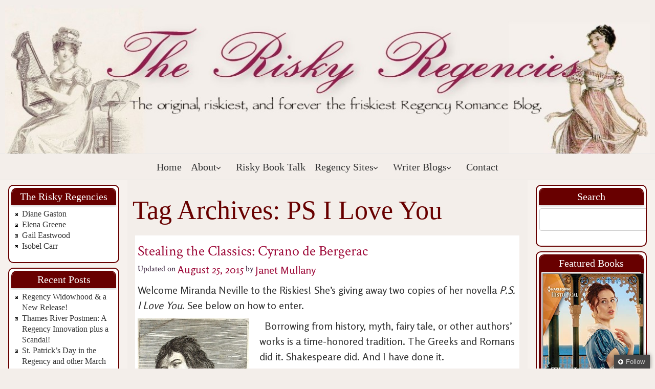

--- FILE ---
content_type: text/html; charset=UTF-8
request_url: https://riskyregencies.com/tag/ps-i-love-you/
body_size: 17062
content:
<!DOCTYPE html>
<!--[if IE 7]>
<html id="ie7" lang="en-US">
<![endif]-->
<!--[if IE 8]>
<html id="ie8" lang="en-US">
<![endif]-->
<!--[if !(IE 6) | !(IE 7) | !(IE 8)  ]><!-->
<html lang="en-US">
<!--<![endif]-->
<head>
<meta charset="UTF-8"/>
<meta name="viewport" content="width=device-width, initial-scale=1">
<!--[if IE 7]>
<style type="text/css" media="screen">
#rrvmenu_items  li.rrvmenu_items_parent {display:inline;}
</style>
<![endif]-->
<style>
.rrcomment_text{width :calc(100% - 10px);}
@media only screen and (max-width:991px){
.archive #rrpage #rrcontent .products li.product:nth-child(4n+1){ float:left;width:calc(100%/4); clear:both !important;}
#rrpage #rrcontent .products li.product:first-child,#rrpage #rrcontent .products li.product{float:left;width:calc(100%/4);clear:none;}}
@media only screen and (max-width:767px){
.archive #rrpage #rrcontent .products li.product:nth-child(1n+1){ float:left;width:calc(100%/1); clear:both !important;}
#rrpage #rrcontent .products li.product:first-child,#rrpage #rrcontent .products li.product{float:left;width:calc(100%/1);clear:none;}}
</style>
<meta name='robots' content='index, follow, max-image-preview:large, max-snippet:-1, max-video-preview:-1' />

	<!-- This site is optimized with the Yoast SEO plugin v20.4 - https://yoast.com/wordpress/plugins/seo/ -->
	<title>PS I Love You Archives - Risky Regencies</title>
	<link rel="canonical" href="https://riskyregencies.com/tag/ps-i-love-you/" />
	<meta property="og:locale" content="en_US" />
	<meta property="og:type" content="article" />
	<meta property="og:title" content="PS I Love You Archives - Risky Regencies" />
	<meta property="og:url" content="https://riskyregencies.com/tag/ps-i-love-you/" />
	<meta property="og:site_name" content="Risky Regencies" />
	<meta name="twitter:card" content="summary_large_image" />
	<script type="application/ld+json" class="yoast-schema-graph">{"@context":"https://schema.org","@graph":[{"@type":"CollectionPage","@id":"https://riskyregencies.com/tag/ps-i-love-you/","url":"https://riskyregencies.com/tag/ps-i-love-you/","name":"PS I Love You Archives - Risky Regencies","isPartOf":{"@id":"https://riskyregencies.com/#website"},"breadcrumb":{"@id":"https://riskyregencies.com/tag/ps-i-love-you/#breadcrumb"},"inLanguage":"en-US"},{"@type":"BreadcrumbList","@id":"https://riskyregencies.com/tag/ps-i-love-you/#breadcrumb","itemListElement":[{"@type":"ListItem","position":1,"name":"Home","item":"https://riskyregencies.com/"},{"@type":"ListItem","position":2,"name":"PS I Love You"}]},{"@type":"WebSite","@id":"https://riskyregencies.com/#website","url":"https://riskyregencies.com/","name":"Risky Regencies","description":"The original, riskiest and forever the friskiest Regency Romance blog","publisher":{"@id":"https://riskyregencies.com/#organization"},"potentialAction":[{"@type":"SearchAction","target":{"@type":"EntryPoint","urlTemplate":"https://riskyregencies.com/?s={search_term_string}"},"query-input":"required name=search_term_string"}],"inLanguage":"en-US"},{"@type":"Organization","@id":"https://riskyregencies.com/#organization","name":"Risky Regencies","url":"https://riskyregencies.com/","logo":{"@type":"ImageObject","inLanguage":"en-US","@id":"https://riskyregencies.com/#/schema/logo/image/","url":"https://riskyregencies.com/wp-content/uploads/2023/01/Risky-Regencies-2000-×-400-2000-×-400-px.png","contentUrl":"https://riskyregencies.com/wp-content/uploads/2023/01/Risky-Regencies-2000-×-400-2000-×-400-px.png","width":2000,"height":400,"caption":"Risky Regencies"},"image":{"@id":"https://riskyregencies.com/#/schema/logo/image/"}}]}</script>
	<!-- / Yoast SEO plugin. -->


<link rel="alternate" type="application/rss+xml" title="Risky Regencies &raquo; Feed" href="https://riskyregencies.com/feed/" />
<link rel="alternate" type="application/rss+xml" title="Risky Regencies &raquo; Comments Feed" href="https://riskyregencies.com/comments/feed/" />
<link rel="alternate" type="application/rss+xml" title="Risky Regencies &raquo; PS I Love You Tag Feed" href="https://riskyregencies.com/tag/ps-i-love-you/feed/" />
<style id='wp-img-auto-sizes-contain-inline-css' type='text/css'>
img:is([sizes=auto i],[sizes^="auto," i]){contain-intrinsic-size:3000px 1500px}
/*# sourceURL=wp-img-auto-sizes-contain-inline-css */
</style>
<link rel='stylesheet' id='flick-css' href='https://riskyregencies.com/wp-content/plugins/mailchimp/css/flick/flick.css?ver=6.9' type='text/css' media='all' />
<link rel='stylesheet' id='mailchimpSF_main_css-css' href='https://riskyregencies.com/?mcsf_action=main_css&#038;ver=6.9' type='text/css' media='all' />
<link rel='stylesheet' id='pt-cv-public-style-css' href='https://riskyregencies.com/wp-content/plugins/content-views-query-and-display-post-page/public/assets/css/cv.css?ver=2.5.0.1' type='text/css' media='all' />
<style id='wp-emoji-styles-inline-css' type='text/css'>

	img.wp-smiley, img.emoji {
		display: inline !important;
		border: none !important;
		box-shadow: none !important;
		height: 1em !important;
		width: 1em !important;
		margin: 0 0.07em !important;
		vertical-align: -0.1em !important;
		background: none !important;
		padding: 0 !important;
	}
/*# sourceURL=wp-emoji-styles-inline-css */
</style>
<link rel='stylesheet' id='cntctfrm_form_style-css' href='https://riskyregencies.com/wp-content/plugins/contact-form-plugin/css/form_style.css?ver=4.2.8' type='text/css' media='all' />
<link rel='stylesheet' id='wp-polls-css' href='https://riskyregencies.com/wp-content/plugins/wp-polls/polls-css.css?ver=2.77.0' type='text/css' media='all' />
<style id='wp-polls-inline-css' type='text/css'>
.wp-polls .pollbar {
	margin: 1px;
	font-size: 6px;
	line-height: 8px;
	height: 8px;
	background-image: url('https://riskyregencies.com/wp-content/plugins/wp-polls/images/default/pollbg.gif');
	border: 1px solid #c8c8c8;
}

/*# sourceURL=wp-polls-inline-css */
</style>
<link rel='stylesheet' id='ivory-search-styles-css' href='https://riskyregencies.com/wp-content/plugins/add-search-to-menu/public/css/ivory-search.min.css?ver=5.5.1' type='text/css' media='all' />
<link rel='stylesheet' id='bootstrap-css' href='https://riskyregencies.com/wp-content/themes/RiskyRegencies2.0/css/bootstrap.css?ver=6.9' type='text/css' media='all' />
<link rel='stylesheet' id='style-css' href='https://riskyregencies.com/wp-content/themes/RiskyRegencies2.0/style.css?ver=6.9' type='text/css' media='all' />
<link rel='stylesheet' id='ffm-front-css' href='https://riskyregencies.com/wp-content/plugins/feedburner-follow-me/css/ffm-style.css?ver=1.0.0' type='text/css' media='all' />
<script type="text/javascript" src="https://riskyregencies.com/wp-includes/js/jquery/jquery.min.js?ver=3.7.1" id="jquery-core-js"></script>
<script type="text/javascript" src="https://riskyregencies.com/wp-includes/js/jquery/jquery-migrate.min.js?ver=3.4.1" id="jquery-migrate-js"></script>
<script type="text/javascript" src="https://riskyregencies.com/wp-content/plugins/feedburner-follow-me/js/ffm-componet.js?ver=1.0.0" id="ffm-front-js"></script>
<script type="text/javascript" src="https://riskyregencies.com/wp-content/plugins/mailchimp/js/scrollTo.js?ver=1.5.8" id="jquery_scrollto-js"></script>
<script type="text/javascript" src="https://riskyregencies.com/wp-includes/js/jquery/jquery.form.min.js?ver=4.3.0" id="jquery-form-js"></script>
<script type="text/javascript" id="mailchimpSF_main_js-js-extra">
/* <![CDATA[ */
var mailchimpSF = {"ajax_url":"https://riskyregencies.com/"};
//# sourceURL=mailchimpSF_main_js-js-extra
/* ]]> */
</script>
<script type="text/javascript" src="https://riskyregencies.com/wp-content/plugins/mailchimp/js/mailchimp.js?ver=1.5.8" id="mailchimpSF_main_js-js"></script>
<script type="text/javascript" src="https://riskyregencies.com/wp-includes/js/jquery/ui/core.min.js?ver=1.13.3" id="jquery-ui-core-js"></script>
<script type="text/javascript" src="https://riskyregencies.com/wp-content/plugins/mailchimp/js/datepicker.js?ver=6.9" id="datepicker-js"></script>
<script type="text/javascript" src="https://riskyregencies.com/wp-content/plugins/sticky-menu-or-anything-on-scroll/assets/js/jq-sticky-anything.min.js?ver=2.1.1" id="stickyAnythingLib-js"></script>
<link rel="https://api.w.org/" href="https://riskyregencies.com/wp-json/" /><link rel="alternate" title="JSON" type="application/json" href="https://riskyregencies.com/wp-json/wp/v2/tags/2663" /><link rel="EditURI" type="application/rsd+xml" title="RSD" href="https://riskyregencies.com/xmlrpc.php?rsd" />
		<meta property="og:title" content="Risky Regencies"/>
		<meta property="og:type" content="blog"/>
		<meta property="og:url" content="https://riskyregencies.com"/>
		<meta property="og:image" content="https://riskyregencies.com/wp-content/plugins/facebook-likes-you/images/facebook.png"/>
		<meta property="og:site_name" content="Risky Regencies"/>
		<script type="text/javascript">
        jQuery(function($) {
            $('.date-pick').each(function() {
                var format = $(this).data('format') || 'mm/dd/yyyy';
                format = format.replace(/yyyy/i, 'yy');
                $(this).datepicker({
                    autoFocusNextInput: true,
                    constrainInput: false,
                    changeMonth: true,
                    changeYear: true,
                    beforeShow: function(input, inst) { $('#ui-datepicker-div').addClass('show'); },
                    dateFormat: format.toLowerCase(),
                });
            });
            d = new Date();
            $('.birthdate-pick').each(function() {
                var format = $(this).data('format') || 'mm/dd';
                format = format.replace(/yyyy/i, 'yy');
                $(this).datepicker({
                    autoFocusNextInput: true,
                    constrainInput: false,
                    changeMonth: true,
                    changeYear: false,
                    minDate: new Date(d.getFullYear(), 1-1, 1),
                    maxDate: new Date(d.getFullYear(), 12-1, 31),
                    beforeShow: function(input, inst) { $('#ui-datepicker-div').removeClass('show'); },
                    dateFormat: format.toLowerCase(),
                });

            });

        });
    </script>
    <script type="text/javascript">
        //<![CDATA[
        function olint_prepare_all_external_links() {

            if( !document.links ) {
                document.links = document.getElementsByTagName('a');
            }
            var all_links                = document.links;
            var open_in_new_tab          = false;
            var open_external_in_new_tab = 'yes';
            var open_internal_in_new_tab = '';

            // loop through all the links of current page.
            for( var current = 0; current < all_links.length; current++ ) {
                var current_link = all_links[current];
                open_in_new_tab  = false;

                //only work if current link does not have any onClick attribute.
                if( all_links[current].hasAttribute('onClick') == false ) {
                    if('yes' == open_internal_in_new_tab){
                        // open link in new tab if the web address starts with http or https, and refers to current domain.
                        if( (current_link.href.search(/^http/) != -1) && ((current_link.href.search('riskyregencies.com')) || (current_link.href.search(/^#/))) ){
                            open_in_new_tab = true;
                        }
                    }
                    if('yes' == open_external_in_new_tab){
                        // open link in new tab if the web address starts with http or https, but does not refer to current domain.
                        if( (current_link.href.search(/^http/) != -1) && (current_link.href.search('riskyregencies.com') == -1)  && (current_link.href.search(/^#/) == -1) ){
                            open_in_new_tab = true;
                        }
                    }

                    //if open_in_new_tab is true, update onClick attribute of current link.
                    if( open_in_new_tab == true ){
                        all_links[current].setAttribute( 'onClick', 'javascript:window.open(\''+current_link.href+'\'); return false;' );
                    }
                    all_links[current].removeAttribute('target');
                }
            }
        }

        function olint_load_external_links_in_new_tab( function_name ){
            var olint_on_load = window.onload;

            if (typeof window.onload != 'function'){
                window.onload = function_name;
            } else {
                window.onload = function(){
                    olint_on_load();
                    function_name();
                }
            }
        }

        olint_load_external_links_in_new_tab( olint_prepare_all_external_links );

    //]]>
    </script>
    <style type="text/css">@media only screen and (max-width: 767px) .blog-wp .headerforeground01 { background-size: 100% 100%; background-repeat: no-repeat; width: 80%; height: inherit; position: fixed; } .blog-wp .headerforeground01 { background-size: 100% 100%; background-repeat: no-repeat; width: 100%; } .rrblock_content, .rrblock_content p { font-size: 16px !important; } .rrblock a:not(.btn), .rrblock a:not(.btn) { font-size: 16px; } .updated-date { display: none; } .blog-wp .rrpost { margin: 10px 5px 20px 5px; padding: 10px 5px 10px 5px; } #rrcontent .rrcomment_text p { word-wrap: anywhere; overflow-wrap: anywhere; } .updated-date { display: none; }</style><link rel="icon" href="https://riskyregencies.com/wp-content/uploads/2022/09/cropped-Victorian-lady-tennis_history-32x32.jpg" sizes="32x32" />
<link rel="icon" href="https://riskyregencies.com/wp-content/uploads/2022/09/cropped-Victorian-lady-tennis_history-192x192.jpg" sizes="192x192" />
<link rel="apple-touch-icon" href="https://riskyregencies.com/wp-content/uploads/2022/09/cropped-Victorian-lady-tennis_history-180x180.jpg" />
<meta name="msapplication-TileImage" content="https://riskyregencies.com/wp-content/uploads/2022/09/cropped-Victorian-lady-tennis_history-270x270.jpg" />
		<style type="text/css" id="wp-custom-css">
			  @media only screen and (max-width: 767px)
.blog-wp .headerforeground01 {
  background-size: 100% 100%;
  background-repeat: no-repeat;
	  width: 80%;
  height: inherit;
  position: fixed;
}

.blog-wp .headerforeground01 {
  background-size: 100% 100%;
  background-repeat: no-repeat;
	width: 100%;
}
.rrblock_content, .rrblock_content p {
  font-size: 16px !important;
}
.rrblock a:not(.btn), .rrblock a:not(.btn) {
  font-size: 16px; 
}	
.updated-date { display: none; } 
.blog-wp .rrpost {
  margin: 10px 5px 20px 5px;
  padding: 10px 5px 10px 5px;
} 
#rrcontent .rrcomment_text p {
  word-wrap: anywhere;
    overflow-wrap: anywhere;
} 
.updated-date { display: none; }		</style>
		<style id='global-styles-inline-css' type='text/css'>
:root{--wp--preset--aspect-ratio--square: 1;--wp--preset--aspect-ratio--4-3: 4/3;--wp--preset--aspect-ratio--3-4: 3/4;--wp--preset--aspect-ratio--3-2: 3/2;--wp--preset--aspect-ratio--2-3: 2/3;--wp--preset--aspect-ratio--16-9: 16/9;--wp--preset--aspect-ratio--9-16: 9/16;--wp--preset--color--black: #000000;--wp--preset--color--cyan-bluish-gray: #abb8c3;--wp--preset--color--white: #ffffff;--wp--preset--color--pale-pink: #f78da7;--wp--preset--color--vivid-red: #cf2e2e;--wp--preset--color--luminous-vivid-orange: #ff6900;--wp--preset--color--luminous-vivid-amber: #fcb900;--wp--preset--color--light-green-cyan: #7bdcb5;--wp--preset--color--vivid-green-cyan: #00d084;--wp--preset--color--pale-cyan-blue: #8ed1fc;--wp--preset--color--vivid-cyan-blue: #0693e3;--wp--preset--color--vivid-purple: #9b51e0;--wp--preset--gradient--vivid-cyan-blue-to-vivid-purple: linear-gradient(135deg,rgb(6,147,227) 0%,rgb(155,81,224) 100%);--wp--preset--gradient--light-green-cyan-to-vivid-green-cyan: linear-gradient(135deg,rgb(122,220,180) 0%,rgb(0,208,130) 100%);--wp--preset--gradient--luminous-vivid-amber-to-luminous-vivid-orange: linear-gradient(135deg,rgb(252,185,0) 0%,rgb(255,105,0) 100%);--wp--preset--gradient--luminous-vivid-orange-to-vivid-red: linear-gradient(135deg,rgb(255,105,0) 0%,rgb(207,46,46) 100%);--wp--preset--gradient--very-light-gray-to-cyan-bluish-gray: linear-gradient(135deg,rgb(238,238,238) 0%,rgb(169,184,195) 100%);--wp--preset--gradient--cool-to-warm-spectrum: linear-gradient(135deg,rgb(74,234,220) 0%,rgb(151,120,209) 20%,rgb(207,42,186) 40%,rgb(238,44,130) 60%,rgb(251,105,98) 80%,rgb(254,248,76) 100%);--wp--preset--gradient--blush-light-purple: linear-gradient(135deg,rgb(255,206,236) 0%,rgb(152,150,240) 100%);--wp--preset--gradient--blush-bordeaux: linear-gradient(135deg,rgb(254,205,165) 0%,rgb(254,45,45) 50%,rgb(107,0,62) 100%);--wp--preset--gradient--luminous-dusk: linear-gradient(135deg,rgb(255,203,112) 0%,rgb(199,81,192) 50%,rgb(65,88,208) 100%);--wp--preset--gradient--pale-ocean: linear-gradient(135deg,rgb(255,245,203) 0%,rgb(182,227,212) 50%,rgb(51,167,181) 100%);--wp--preset--gradient--electric-grass: linear-gradient(135deg,rgb(202,248,128) 0%,rgb(113,206,126) 100%);--wp--preset--gradient--midnight: linear-gradient(135deg,rgb(2,3,129) 0%,rgb(40,116,252) 100%);--wp--preset--font-size--small: 13px;--wp--preset--font-size--medium: 20px;--wp--preset--font-size--large: 36px;--wp--preset--font-size--x-large: 42px;--wp--preset--spacing--20: 0.44rem;--wp--preset--spacing--30: 0.67rem;--wp--preset--spacing--40: 1rem;--wp--preset--spacing--50: 1.5rem;--wp--preset--spacing--60: 2.25rem;--wp--preset--spacing--70: 3.38rem;--wp--preset--spacing--80: 5.06rem;--wp--preset--shadow--natural: 6px 6px 9px rgba(0, 0, 0, 0.2);--wp--preset--shadow--deep: 12px 12px 50px rgba(0, 0, 0, 0.4);--wp--preset--shadow--sharp: 6px 6px 0px rgba(0, 0, 0, 0.2);--wp--preset--shadow--outlined: 6px 6px 0px -3px rgb(255, 255, 255), 6px 6px rgb(0, 0, 0);--wp--preset--shadow--crisp: 6px 6px 0px rgb(0, 0, 0);}:where(.is-layout-flex){gap: 0.5em;}:where(.is-layout-grid){gap: 0.5em;}body .is-layout-flex{display: flex;}.is-layout-flex{flex-wrap: wrap;align-items: center;}.is-layout-flex > :is(*, div){margin: 0;}body .is-layout-grid{display: grid;}.is-layout-grid > :is(*, div){margin: 0;}:where(.wp-block-columns.is-layout-flex){gap: 2em;}:where(.wp-block-columns.is-layout-grid){gap: 2em;}:where(.wp-block-post-template.is-layout-flex){gap: 1.25em;}:where(.wp-block-post-template.is-layout-grid){gap: 1.25em;}.has-black-color{color: var(--wp--preset--color--black) !important;}.has-cyan-bluish-gray-color{color: var(--wp--preset--color--cyan-bluish-gray) !important;}.has-white-color{color: var(--wp--preset--color--white) !important;}.has-pale-pink-color{color: var(--wp--preset--color--pale-pink) !important;}.has-vivid-red-color{color: var(--wp--preset--color--vivid-red) !important;}.has-luminous-vivid-orange-color{color: var(--wp--preset--color--luminous-vivid-orange) !important;}.has-luminous-vivid-amber-color{color: var(--wp--preset--color--luminous-vivid-amber) !important;}.has-light-green-cyan-color{color: var(--wp--preset--color--light-green-cyan) !important;}.has-vivid-green-cyan-color{color: var(--wp--preset--color--vivid-green-cyan) !important;}.has-pale-cyan-blue-color{color: var(--wp--preset--color--pale-cyan-blue) !important;}.has-vivid-cyan-blue-color{color: var(--wp--preset--color--vivid-cyan-blue) !important;}.has-vivid-purple-color{color: var(--wp--preset--color--vivid-purple) !important;}.has-black-background-color{background-color: var(--wp--preset--color--black) !important;}.has-cyan-bluish-gray-background-color{background-color: var(--wp--preset--color--cyan-bluish-gray) !important;}.has-white-background-color{background-color: var(--wp--preset--color--white) !important;}.has-pale-pink-background-color{background-color: var(--wp--preset--color--pale-pink) !important;}.has-vivid-red-background-color{background-color: var(--wp--preset--color--vivid-red) !important;}.has-luminous-vivid-orange-background-color{background-color: var(--wp--preset--color--luminous-vivid-orange) !important;}.has-luminous-vivid-amber-background-color{background-color: var(--wp--preset--color--luminous-vivid-amber) !important;}.has-light-green-cyan-background-color{background-color: var(--wp--preset--color--light-green-cyan) !important;}.has-vivid-green-cyan-background-color{background-color: var(--wp--preset--color--vivid-green-cyan) !important;}.has-pale-cyan-blue-background-color{background-color: var(--wp--preset--color--pale-cyan-blue) !important;}.has-vivid-cyan-blue-background-color{background-color: var(--wp--preset--color--vivid-cyan-blue) !important;}.has-vivid-purple-background-color{background-color: var(--wp--preset--color--vivid-purple) !important;}.has-black-border-color{border-color: var(--wp--preset--color--black) !important;}.has-cyan-bluish-gray-border-color{border-color: var(--wp--preset--color--cyan-bluish-gray) !important;}.has-white-border-color{border-color: var(--wp--preset--color--white) !important;}.has-pale-pink-border-color{border-color: var(--wp--preset--color--pale-pink) !important;}.has-vivid-red-border-color{border-color: var(--wp--preset--color--vivid-red) !important;}.has-luminous-vivid-orange-border-color{border-color: var(--wp--preset--color--luminous-vivid-orange) !important;}.has-luminous-vivid-amber-border-color{border-color: var(--wp--preset--color--luminous-vivid-amber) !important;}.has-light-green-cyan-border-color{border-color: var(--wp--preset--color--light-green-cyan) !important;}.has-vivid-green-cyan-border-color{border-color: var(--wp--preset--color--vivid-green-cyan) !important;}.has-pale-cyan-blue-border-color{border-color: var(--wp--preset--color--pale-cyan-blue) !important;}.has-vivid-cyan-blue-border-color{border-color: var(--wp--preset--color--vivid-cyan-blue) !important;}.has-vivid-purple-border-color{border-color: var(--wp--preset--color--vivid-purple) !important;}.has-vivid-cyan-blue-to-vivid-purple-gradient-background{background: var(--wp--preset--gradient--vivid-cyan-blue-to-vivid-purple) !important;}.has-light-green-cyan-to-vivid-green-cyan-gradient-background{background: var(--wp--preset--gradient--light-green-cyan-to-vivid-green-cyan) !important;}.has-luminous-vivid-amber-to-luminous-vivid-orange-gradient-background{background: var(--wp--preset--gradient--luminous-vivid-amber-to-luminous-vivid-orange) !important;}.has-luminous-vivid-orange-to-vivid-red-gradient-background{background: var(--wp--preset--gradient--luminous-vivid-orange-to-vivid-red) !important;}.has-very-light-gray-to-cyan-bluish-gray-gradient-background{background: var(--wp--preset--gradient--very-light-gray-to-cyan-bluish-gray) !important;}.has-cool-to-warm-spectrum-gradient-background{background: var(--wp--preset--gradient--cool-to-warm-spectrum) !important;}.has-blush-light-purple-gradient-background{background: var(--wp--preset--gradient--blush-light-purple) !important;}.has-blush-bordeaux-gradient-background{background: var(--wp--preset--gradient--blush-bordeaux) !important;}.has-luminous-dusk-gradient-background{background: var(--wp--preset--gradient--luminous-dusk) !important;}.has-pale-ocean-gradient-background{background: var(--wp--preset--gradient--pale-ocean) !important;}.has-electric-grass-gradient-background{background: var(--wp--preset--gradient--electric-grass) !important;}.has-midnight-gradient-background{background: var(--wp--preset--gradient--midnight) !important;}.has-small-font-size{font-size: var(--wp--preset--font-size--small) !important;}.has-medium-font-size{font-size: var(--wp--preset--font-size--medium) !important;}.has-large-font-size{font-size: var(--wp--preset--font-size--large) !important;}.has-x-large-font-size{font-size: var(--wp--preset--font-size--x-large) !important;}
/*# sourceURL=global-styles-inline-css */
</style>
</head>
<body data-rsssl=1 class="archive tag tag-ps-i-love-you tag-2663 wp-custom-logo wp-theme-RiskyRegencies20 blog-wp RiskyRegencies2.0"> 
 
<div class="totopshow">
<a href="#" class="back-to-top">
<img alt="Back to Top" src="https://riskyregencies.com/wp-content/themes/RiskyRegencies2.0/images/gototop0.png">
</a>
</div>
<div class="margin_collapsetop"></div>
<div  class="margin_collapsetop"></div>
<div id="rrpage" class="container">
<div class="rrbanner_header">
</div>
<div class="remove_collapsing_margins"></div>
<header id="rrheader" >
<div class="margin_collapsetop"></div>
<div id="rrheader_inner" >
<div class="rrheader_element_alignment container">
<div class="rrimages_container">
</div>
</div>
<div class="rrimages_container">
<a href="" class="headerforeground01 " target="_self">
</a>
</div>
</div>
</header>
<div class="rrbanner_header">
</div><div class="rrbanner_menu">
</div>
<div class="remove_collapsing_margins"></div>
<div class="navigation-top">
<div class="wrap">
<div id="rrmenu"> 
<div class="margin_collapsetop"></div>
<nav class="navbar-default navbar-expand-md navbar" role="navigation" aria-label="Top Menu">
<div id="rrmenu_inner_in">
<div class="rrimages_container">
<div class="rrmenu_logo">
</div>
</div>
<div id="navigationmenu">
<div class="navbar-header">
<button id="nav-expander" class="navbar-toggle" data-target=".navbar-collapse" type="button" aria-controls="top-menu" aria-expanded="false" data-toggle="collapse">
<span class="rrmenu_toggle_button">
<span class="sr-only">
</span>
<span class="icon-bar navbar-toggler-icon">
</span>
<span class="icon-bar navbar-toggler-icon">
</span>
<span class="icon-bar navbar-toggler-icon">
</span>
</span>
<span class="rrmenu_button_text">
Menu
</span>
</button>
</div>
<div class="menu-center collapse navbar-collapse"><ul id="top-menu" class="rrmenu_items nav navbar-nav nav-center"><li id="menu-item-9" class="menu-item menu-item-type-custom menu-item-object-custom menu-item-home menu-item-9 rrmenu_items_parent dropdown"><a href="https://riskyregencies.com/" class="rrmenu_items_parent_link"><span class="menuchildicon"></span>Home<span class="menuarrowicon"></span></a><hr class="horiz_separator" /></li>
<li id="menu-item-14145" class="menu-item menu-item-type-custom menu-item-object-custom menu-item-has-children menu-item-14145 rrmenu_items_parent dropdown"><a href="https://riskyregencies.com/about/" class="rrmenu_items_parent_link_arrow dropdown-toggle" data-toggle="dropdown"><span class="menuchildicon"></span>About<span class="menuarrowicon"></span></a><hr class="horiz_separator" />
<ul class="child dropdown-menu">
	<li id="menu-item-17" class="menu-item menu-item-type-post_type menu-item-object-page menu-item-17 dropdown-submenu dropdown"><a href="https://riskyregencies.com/about/"><span class="menuchildicon"></span>Current Riskies<span class="menuarrowicon"></span></a><hr class="separator" /></li>
	<li id="menu-item-13983" class="menu-item menu-item-type-post_type menu-item-object-page menu-item-13983 dropdown-submenu dropdown"><a href="https://riskyregencies.com/about/former-riskies/"><span class="menuchildicon"></span>Former Riskies<span class="menuarrowicon"></span></a><hr class="separator" /></li>
	<li id="menu-item-12" class="menu-item menu-item-type-taxonomy menu-item-object-category menu-item-12 dropdown-submenu dropdown"><a href="https://riskyregencies.com/category/interviews/"><span class="menuchildicon"></span>Interviews<span class="menuarrowicon"></span></a><hr class="separator" /></li>
</ul>
</li>
<li id="menu-item-14262" class="menu-item menu-item-type-post_type menu-item-object-page menu-item-14262 rrmenu_items_parent dropdown"><a href="https://riskyregencies.com/risky-book-talk/" class="rrmenu_items_parent_link"><span class="menuchildicon"></span>Risky Book Talk<span class="menuarrowicon"></span></a><hr class="horiz_separator" /></li>
<li id="menu-item-13984" class="menu-item menu-item-type-custom menu-item-object-custom menu-item-has-children menu-item-13984 rrmenu_items_parent dropdown"><a href="#" class="rrmenu_items_parent_link_arrow dropdown-toggle" data-toggle="dropdown"><span class="menuchildicon"></span>Regency Sites<span class="menuarrowicon"></span></a><hr class="horiz_separator" />
<ul class="child dropdown-menu">
	<li id="menu-item-13985" class="menu-item menu-item-type-custom menu-item-object-custom menu-item-13985 dropdown-submenu dropdown"><a target="_blank" href="http://www.museumofcostume.co.uk/"><span class="menuchildicon"></span>Bath Museum of Costume<span class="menuarrowicon"></span></a><hr class="separator" /></li>
	<li id="menu-item-14044" class="menu-item menu-item-type-custom menu-item-object-custom menu-item-14044 dropdown-submenu dropdown"><a target="_blank" href="http://chinet.com/~laura/html/titles01.html"><span class="menuchildicon"></span>British Titles of Nobility<span class="menuarrowicon"></span></a><hr class="separator" /></li>
	<li id="menu-item-14045" class="menu-item menu-item-type-custom menu-item-object-custom menu-item-14045 dropdown-submenu dropdown"><a target="_blank" href="http://candicehern.com/regency-world/regency-collections/"><span class="menuchildicon"></span>Candice Hern&#8217;s Collections<span class="menuarrowicon"></span></a><hr class="separator" /></li>
	<li id="menu-item-14046" class="menu-item menu-item-type-custom menu-item-object-custom menu-item-14046 dropdown-submenu dropdown"><a target="_blank" href="http://locutus.ucr.edu/~cathy/reg3.html"><span class="menuchildicon"></span>Cathy Decker&#8217;s Regency Fashion Page<span class="menuarrowicon"></span></a><hr class="separator" /></li>
	<li id="menu-item-14048" class="menu-item menu-item-type-custom menu-item-object-custom menu-item-14048 dropdown-submenu dropdown"><a target="_blank" href="http://www.isobelcarr.com/history.html"><span class="menuchildicon"></span>Isobel Carr<span class="menuarrowicon"></span></a><hr class="separator" /></li>
	<li id="menu-item-14049" class="menu-item menu-item-type-custom menu-item-object-custom menu-item-14049 dropdown-submenu dropdown"><a target="_blank" href="http://janeaustensworld.wordpress.com/"><span class="menuchildicon"></span>Jane Austen&#8217;s World<span class="menuarrowicon"></span></a><hr class="separator" /></li>
	<li id="menu-item-14050" class="menu-item menu-item-type-custom menu-item-object-custom menu-item-14050 dropdown-submenu dropdown"><a target="_blank" href="http://onelondonone.blogspot.com/"><span class="menuchildicon"></span>Number One London<span class="menuarrowicon"></span></a><hr class="separator" /></li>
	<li id="menu-item-14051" class="menu-item menu-item-type-custom menu-item-object-custom menu-item-14051 dropdown-submenu dropdown"><a target="_blank" href="http://janeaustensworld.wordpress.com/social-customs-and-the-regency-world/"><span class="menuchildicon"></span>Social Customs During the Regency Era<span class="menuarrowicon"></span></a><hr class="separator" /></li>
	<li id="menu-item-14052" class="menu-item menu-item-type-custom menu-item-object-custom menu-item-14052 dropdown-submenu dropdown"><a target="_blank" href="http://thebeaumonde.com/blog"><span class="menuchildicon"></span>The Beau Monde Blog<span class="menuarrowicon"></span></a><hr class="separator" /></li>
	<li id="menu-item-14053" class="menu-item menu-item-type-custom menu-item-object-custom menu-item-14053 dropdown-submenu dropdown"><a target="_blank" href="http://www.georgianindex.net/"><span class="menuchildicon"></span>The Georgian Index<span class="menuarrowicon"></span></a><hr class="separator" /></li>
	<li id="menu-item-14054" class="menu-item menu-item-type-custom menu-item-object-custom menu-item-14054 dropdown-submenu dropdown"><a target="_blank" href="http://www.janeausten.co.uk/"><span class="menuchildicon"></span>The Jane Austen Centre<span class="menuarrowicon"></span></a><hr class="separator" /></li>
	<li id="menu-item-14055" class="menu-item menu-item-type-custom menu-item-object-custom menu-item-14055 dropdown-submenu dropdown"><a target="_blank" href="http://janeaustenevening.org/"><span class="menuchildicon"></span>The Jane Austen Evening<span class="menuarrowicon"></span></a><hr class="separator" /></li>
	<li id="menu-item-14056" class="menu-item menu-item-type-custom menu-item-object-custom menu-item-14056 dropdown-submenu dropdown"><a target="_blank" href="http://www.jasna.org/"><span class="menuchildicon"></span>The Jane Austen Society of North America<span class="menuarrowicon"></span></a><hr class="separator" /></li>
	<li id="menu-item-14057" class="menu-item menu-item-type-custom menu-item-object-custom menu-item-14057 dropdown-submenu dropdown"><a target="_blank" href="http://www.reg-ency.com/re_login.php"><span class="menuchildicon"></span>The Regency Encyclopedia<span class="menuarrowicon"></span></a><hr class="separator" /></li>
	<li id="menu-item-14058" class="menu-item menu-item-type-custom menu-item-object-custom menu-item-14058 dropdown-submenu dropdown"><a target="_blank" href="http://www.pemberley.com/"><span class="menuchildicon"></span>The Republic of Pemberley<span class="menuarrowicon"></span></a><hr class="separator" /></li>
</ul>
</li>
<li id="menu-item-14059" class="menu-item menu-item-type-custom menu-item-object-custom menu-item-has-children menu-item-14059 rrmenu_items_parent dropdown"><a href="#" class="rrmenu_items_parent_link_arrow dropdown-toggle" data-toggle="dropdown"><span class="menuchildicon"></span>Writer Blogs<span class="menuarrowicon"></span></a><hr class="horiz_separator" />
<ul class="child dropdown-menu">
	<li id="menu-item-14060" class="menu-item menu-item-type-custom menu-item-object-custom menu-item-14060 dropdown-submenu dropdown"><a href="http://www.georgianaduchessofdevonshire.blogspot.com/"><span class="menuchildicon"></span>Duchess of Devonshire&#8217;s<span class="menuarrowicon"></span></a><hr class="separator" /></li>
	<li id="menu-item-14061" class="menu-item menu-item-type-custom menu-item-object-custom menu-item-14061 dropdown-submenu dropdown"><a href="http://www.georgianaduchessofdevonshire.blogspot.com/"><span class="menuchildicon"></span>Gossip Guide<span class="menuarrowicon"></span></a><hr class="separator" /></li>
	<li id="menu-item-14062" class="menu-item menu-item-type-custom menu-item-object-custom menu-item-14062 dropdown-submenu dropdown"><a href="http://www.historyhoydens.blogspot.com/"><span class="menuchildicon"></span>History Hoydens<span class="menuarrowicon"></span></a><hr class="separator" /></li>
	<li id="menu-item-14063" class="menu-item menu-item-type-custom menu-item-object-custom menu-item-14063 dropdown-submenu dropdown"><a href="http://www.keirasoleore.blogspot.com/"><span class="menuchildicon"></span>Keira Soleore<span class="menuarrowicon"></span></a><hr class="separator" /></li>
	<li id="menu-item-14064" class="menu-item menu-item-type-custom menu-item-object-custom menu-item-14064 dropdown-submenu dropdown"><a href="http://www.nineteenteen.blogspot.com/"><span class="menuchildicon"></span>Nineteenteen<span class="menuarrowicon"></span></a><hr class="separator" /></li>
	<li id="menu-item-14065" class="menu-item menu-item-type-custom menu-item-object-custom menu-item-14065 dropdown-submenu dropdown"><a href="http://scandalouswoman.blogspot.com/"><span class="menuchildicon"></span>Scandalous Women<span class="menuarrowicon"></span></a><hr class="separator" /></li>
	<li id="menu-item-14066" class="menu-item menu-item-type-custom menu-item-object-custom menu-item-14066 dropdown-submenu dropdown"><a href="http://wordwenches.typepad.com/word_wenches/"><span class="menuchildicon"></span>Word Wenches<span class="menuarrowicon"></span></a><hr class="separator" /></li>
	<li id="menu-item-14067" class="menu-item menu-item-type-custom menu-item-object-custom menu-item-14067 dropdown-submenu dropdown"><a href="http://writerunboxed.com/"><span class="menuchildicon"></span>Writer Unboxed<span class="menuarrowicon"></span></a><hr class="separator" /></li>
</ul>
</li>
<li id="menu-item-42" class="menu-item menu-item-type-post_type menu-item-object-page last menu-item-42 rrmenu_items_parent dropdown"><a href="https://riskyregencies.com/contact-2/" class="rrmenu_items_parent_link"><span class="menuchildicon"></span>Contact<span class="menuarrowicon"></span></a></li>
</ul></div></div>
</div>
<div class="margin_collapsetop"></div>
</nav><!-- #site-navigation --></div>
</div><!-- .wrap -->
</div><!-- .navigation-top -->
<div class="rrbanner_menu">
</div><div id="rrcontent_and_sidebar_container">
<aside id="rrsidebar_left">
<div id="rrsidebar_left_margin"> 
<div class="remove_collapsing_margins"></div>
<div class="rrsidebar_left_padding">
<div class="remove_collapsing_margins"></div>
<div class="rrblock widget_links"><div class="remove_collapsing_margins"></div> <div class="rrblock_header"><h3 class="rrblock_heading">
The Risky Regencies</h3></div> <div id="%1$s" class="rrblock_content">
	<ul class='xoxo blogroll'>
<li><a href="http://www.dianegaston.com" title="Diane Gaston&#8217;s author website" target="_blank">Diane Gaston</a></li>
<li><a href="http://www.elenagreene.com" title="Elena Greene&#8217;s Author website" target="_blank">Elena Greene</a></li>
<li><a href="http://www.gaileastwoodauthor.com" title="Website of author Gail Eastwood" target="_blank">Gail Eastwood</a></li>
<li><a href="http://www.isobelcarr.com" title="The website of romance author Isobel Carr" target="_blank">Isobel Carr</a></li>

	</ul>
</div></div>

		<div class="rrblock widget_recent_entries"><div class="remove_collapsing_margins"></div> <div class="rrblock_header">
		<h3 class="rrblock_heading">
Recent Posts</h3></div> <div id="%1$s" class="rrblock_content">
		<ul>
											<li>
					<a href="https://riskyregencies.com/regency-widowhood-a-new-release/">Regency Widowhood &#038; a New Release!</a>
									</li>
											<li>
					<a href="https://riskyregencies.com/thames-river-postmen-a-regency-innovation-plus-a-scandal/">Thames River Postmen: A Regency Innovation plus a Scandal!</a>
									</li>
											<li>
					<a href="https://riskyregencies.com/st-patricks-day-in-the-regency-and-other-march-miscellanea/">St. Patrick&#8217;s Day in the Regency and other March Miscellanea</a>
									</li>
											<li>
					<a href="https://riskyregencies.com/happy-valentines-day-2/">Happy Valentine&#8217;s Day!</a>
									</li>
					</ul>

		</div></div><div class="rrblock widget_sow-editor"><div class="remove_collapsing_margins"></div> <div class="rrblock_header"><div
			
			class="so-widget-sow-editor so-widget-sow-editor-base"
			
		><h3 class="rrblock_heading">
Categories</h3></div> <div id="%1$s" class="rrblock_content">
<div class="siteorigin-widget-tinymce textwidget">
	<p><a class="rrvmenu_items_parent_link" href="https://riskyregencies.com/category/diane-gaston/">Diane Gaston</a></p>
<p><a class="rrvmenu_items_parent_link" href="https://riskyregencies.com/category/elena-greene/">Elena Greene</a></p>
<p><a class="rrvmenu_items_parent_link" href="https://riskyregencies.com/category/gail-eastwood/">Gail Eastwood</a></p>
<p><a class="rrvmenu_items_parent_link" href="https://riskyregencies.com/category/isobel-carr/">Isobel Carr</a></p>
<p><a class="rrvmenu_items_parent_link_active" href="https://riskyregencies.com/category/frivolity/">Frivolity</a></p>
<p><a class="rrvmenu_items_parent_link" href="https://riskyregencies.com/category/people/">People</a></p>
<p><a class="rrvmenu_items_parent_link" href="https://riskyregencies.com/category/places/">Places</a></p>
<p><a class="rrvmenu_items_parent_link" href="https://riskyregencies.com/category/research-2/">Research</a></p>
<p><a class="rrvmenu_items_parent_link" href="https://riskyregencies.com/category/writing-2/">Writing</a></p>
</div>
</div></div></div><div class="rrblock widget_sow-editor"><div class="remove_collapsing_margins"></div> <div class="rrblock_header"><div
			
			class="so-widget-sow-editor so-widget-sow-editor-base"
			
		><h3 class="rrblock_heading">
Contact Us </h3></div> <div id="%1$s" class="rrblock_content">
<div class="siteorigin-widget-tinymce textwidget">
	<p>What do you think of our spruced up site?</p>
<p>Email us at</p>
<p><span style="text-decoration: underline;"><a href="mailto:contact@riskyregencies.com">contact@riskyregencies.com</a></span></p>
</div>
</div></div></div><div class="rrblock widget_meta"><div class="remove_collapsing_margins"></div> <div class="rrblock_header"><h3 class="rrblock_heading">
Meta</h3></div> <div id="%1$s" class="rrblock_content">
		<ul>
						<li><a rel="nofollow" href="https://riskyregencies.com/wp-login.php">Log in</a></li>
			<li><a href="https://riskyregencies.com/feed/">Entries feed</a></li>
			<li><a href="https://riskyregencies.com/comments/feed/">Comments feed</a></li>

			<li><a href="https://wordpress.org/">WordPress.org</a></li>
		</ul>

		</div></div><div class="remove_collapsing_margins"></div>
 </div> 
</div>
</aside>
<div id="rrcontent">
<div id="rrcontent_margin">
<div class="remove_collapsing_margins"></div>
<h1>
Tag Archives: <span>PS I Love You</span></h1>
<article class="rrpost post-10295 post type-post status-publish format-standard hentry category-giveaways category-guest category-regency tag-at-the-dukes-wedding tag-contest tag-miranda-neville tag-novella tag-ps-i-love-you">
<div class="rrpost_content_inner">

	
<div class="rrpost_inner_box">
 <h1 class="rrpost_title entry-title"><a href="https://riskyregencies.com/stealing-the-classics-cyrano-de-bergerac/" title="Permalink to Stealing the Classics: Cyrano de Bergerac" rel="bookmark">Stealing the Classics: Cyrano de Bergerac</a>
</h1></div>
<div class="rrarticle">
<div class="postedon"><span class="meta">Updated on </span><a href="https://riskyregencies.com/stealing-the-classics-cyrano-de-bergerac/" rel="bookmark"><time class="updated" datetime="2015-08-25T22:26:05-04:00">August 25, 2015</time><time class="entry-date post_updated published hidden d-none" datetime="2015-08-26T00:01:11-04:00">August 26, 2015</time></a><span class = "meta">  by  </span><span class="author vcard"><a href="https://riskyregencies.com/author/janet/" title="View all posts by Janet Mullany" class="url fn n" rel="author">Janet Mullany</a></span></div><div class="postcontent entry-content">
<p>Welcome Miranda Neville to the Riskies! She&#8217;s giving away two copies of her novella <em>P.S. I Love You</em>. See below on how to enter.</p>
<p><a href="https://riskyregencies.com/wp-content/uploads/2015/08/Savinien_de_Cyrano_de_Bergerac.jpg"><img loading="lazy" decoding="async" class="alignleft size-medium wp-image-10296" src="https://riskyregencies.com/wp-content/uploads/2015/08/Savinien_de_Cyrano_de_Bergerac-218x300.jpg" alt="Savinien_de_Cyrano_de_Bergerac" width="218" height="300" srcset="https://riskyregencies.com/wp-content/uploads/2015/08/Savinien_de_Cyrano_de_Bergerac-218x300.jpg 218w, https://riskyregencies.com/wp-content/uploads/2015/08/Savinien_de_Cyrano_de_Bergerac.jpg 654w" sizes="auto, (max-width: 218px) 100vw, 218px" /></a>  Borrowing from history, myth, fairy tale, or other authors’ works is a time-honored tradition. The Greeks and Romans did it. Shakespeare did. And I have done it.</p>
<p>Cyrano de Bergerac was a seventeenth century French soldier and writer. Judging by the portrait shown here he did, indeed, have a big nose. He is best known through the 1897 drama by Edmond Rostand. The love story in the play is invented, though based on real people.</p>
<p>In case you need reminding, Cyrano loves Roxane but believes he his so ugly she can never love him. She confides that she loves Christian. Christian, his handsome BFF, is bit of a boob and quite inarticulate. Expected to woo his lady by letters, he had Cyrano write them for him. Roxane falls in love with the letters and marries Christian, though she has found his conversation a little disappointing in the flesh. When the latter is killed in battle Cyrano doesn’t tell the truth but preserves the memory of his friend in Roxane’s heart. Only on his deathbed does her reveal that he was the author of the letters and thus the man she loves.</p>
<p>The play has been translated, revived, and filmed numerous times. <em>Roxanne</em> (with Steve Martin and Daryl Hannah) and <em>The Truth About Cats and Dogs</em> are movies based on the plot. According to Wikipedia the story has been adapted as an Indian musical, a porn movie, and numerous other iterations.</p>
<p><a href="https://riskyregencies.com/wp-content/uploads/2015/08/MirandaNeville_PSILoveYou800.jpg"><img loading="lazy" decoding="async" class="alignleft wp-image-10297" src="https://riskyregencies.com/wp-content/uploads/2015/08/MirandaNeville_PSILoveYou800-200x300.jpg" alt="MirandaNeville_PSILoveYou800" width="150" height="225" srcset="https://riskyregencies.com/wp-content/uploads/2015/08/MirandaNeville_PSILoveYou800-200x300.jpg 200w, https://riskyregencies.com/wp-content/uploads/2015/08/MirandaNeville_PSILoveYou800-683x1024.jpg 683w, https://riskyregencies.com/wp-content/uploads/2015/08/MirandaNeville_PSILoveYou800.jpg 800w" sizes="auto, (max-width: 150px) 100vw, 150px" /></a>I therefore make no apology for appropriating Cyrano for my novella <em>P.S. I Love You</em>, part of a quartet of connected stories in <em>At the Duke’s Wedding</em> with Caroline Linden, Maya Rodale, and Katharine Ashe.</p>
<p>The thing that always annoyed me about the original story is that Cyrano and Christian are so bound up in their bromance it never occurs to them that Roxane deserves to know the truth and make up her own mind which man she prefers. (Mind you, Rostand’s heroine is a bit drippy. Sign of the times, perhaps.)</p>
<p>In my Regency version the protagonist is the badly scarred Christian, Earl of Bruton (Cyrano not being a likely name for an English aristocrat), Christian became Frank (secondary character name), and Roxane was Anglicized to Rosanne.</p>
<p>Handsome, dumb Frank fell for Rosanne at a hunting party and received permission from her father to write to her. Panic-stricken, he has his cynical cousin Christian dictate the letters. Rosanne and Christian fall in love through correspondence and they all meet at a ducal house party where complications ensue. Where I depart from the original is the way Rosanne, smart girl, figures out the deception and takes control.</p>
<p>What are your favorite romances that steal from the classics? Do you know of another romance version of Cyrano de Bergerac? I feel sure mine was not the first.</p>
<p>You may read an excerpt from <em>P.S. I Love You</em> <a href="http://www.mirandaneville.com/at-the-dukes-wedding/" target="_blank">here</a>. The novella is currently 99ç at <a href="http://www.amazon.com/gp/product/B00I76XXEO/" target="_blank">Amazon</a>, <a href="http://www.barnesandnoble.com/w/ps-i-love-you-miranda-neville/1118460777?ean=2940148188728" target="_blank">Nook</a>, <a href="https://itunes.apple.com/book/p.s.-i-love-you-regency-romance/id811628821?mt=11" target="_blank">iBooks</a> and <a href="https://store.kobobooks.com/en-US/ebook/p-s-i-love-you-regency-romance-novellahttps://store.kobobooks.com/en-US/ebook/p-s-i-love-you-regency-romance-novella" target="_blank">Kobo</a>. <a href="https://riskyregencies.com/wp-content/uploads/2015/08/AtTheDukesWedding-Cover2.jpg"><img loading="lazy" decoding="async" class="alignleft wp-image-10298" src="https://riskyregencies.com/wp-content/uploads/2015/08/AtTheDukesWedding-Cover2-188x300.jpg" alt="AtTheDukesWedding-Cover2" width="100" height="160" srcset="https://riskyregencies.com/wp-content/uploads/2015/08/AtTheDukesWedding-Cover2-188x300.jpg 188w, https://riskyregencies.com/wp-content/uploads/2015/08/AtTheDukesWedding-Cover2.jpg 470w" sizes="auto, (max-width: 100px) 100vw, 100px" /></a>The full anthology <em>At the Duke’s Wedding</em> (which I highly recommend: the other stories are great) is at the same retailers. (<a href="http://www.amazon.com/gp/product/B00D8T3GQU/ref=as_li_ss_tl?ie=UTF8&amp;camp=1789&amp;creative=390957&amp;creativeASIN=B00D8T3GQU&amp;linkCode=as2&amp;tag=mirannevil-20" target="_blank">Amazon</a>, <a href="http://www.barnesandnoble.com/w/at-the-dukes-wedding-miranda-neville/1115540834?ean=2940016418605" target="_blank">Nook</a>, <a href="https://itunes.apple.com/book/at-the-dukes-wedding/id659379044?mt=11" target="_blank">iBooks</a> and <a href="https://store.kobobooks.com/en-US/ebook/at-the-duke-s-wedding" target="_blank">Kobo</a>)</p>
<p>Miranda Neville is the author of nine Regency historical romances and several novellas. Her next book is <em>Christmas in Duke Street</em> with Grace Burrowes, Carolyn Jewel, and Shana Galen, coming in October. <a href="http://www.mirandaneville.com/" target="_blank">Website</a> • <a href="https://www.facebook.com/MirandaNevilleAuthor" target="_blank">Facebook</a> • <a href="https://twitter.com/Miranda_Neville" target="_blank">Twitter</a><br />
<a id="rcwidget_r4j4f1ux" class="rcptr" href="http://www.rafflecopter.com/rafl/display/a6e6992e2/" rel="nofollow" data-raflid="a6e6992e2" data-theme="classic" data-template="">a Rafflecopter giveaway</a><br />
<script src="//widget-prime.rafflecopter.com/launch.js"></script></p>
<div style="clear: both;"></div>
</div>
<div class="postedon">
<span class="meta">Posted in </span> <a href="https://riskyregencies.com/category/giveaways/" rel="category tag">Giveaways</a>, <a href="https://riskyregencies.com/category/guest/" rel="category tag">Guest</a>, <a href="https://riskyregencies.com/category/regency/" rel="category tag">Regency</a><span class="meta-sep"> | </span>
Tagged <a href="https://riskyregencies.com/tag/at-the-dukes-wedding/" rel="tag">At the Duke's Wedding</a>, <a href="https://riskyregencies.com/tag/contest/" rel="tag">Contest</a>, <a href="https://riskyregencies.com/tag/miranda-neville/" rel="tag">Miranda Neville</a>, <a href="https://riskyregencies.com/tag/novella/" rel="tag">novella</a>, <a href="https://riskyregencies.com/tag/ps-i-love-you/" rel="tag">PS I Love You</a><span class="meta-sep"> | </span>
<a href="https://riskyregencies.com/stealing-the-classics-cyrano-de-bergerac/#comments"><b>4</b> Replies</a></div>
</div>
</div>
</article><div style="clear: both;">
</div>
<div class="remove_collapsing_margins"></div>
</div>
</div>
<aside id="rrsidebar_right">
<div id="rrsidebar_right_margin"> 
<div class="remove_collapsing_margins"></div>
<div class="rrsidebar_right_padding"> 
<div class="remove_collapsing_margins"></div>
<div class="rrblock widget_is_search widget_search"><div class="remove_collapsing_margins"></div> <div class="rrblock_header"><h3 class="rrblock_heading">
Search</h3></div> <div id="%1$s" class="rrblock_content"><form method="get" name="searchform" action="https://riskyregencies.com/">
<input name="s" type="text" value="" class="boxcolor" />
<input type="submit" name="search" value="" style="margin-left:-20px;border:none;height:16px;width:16px;background:url('https://riskyregencies.com/wp-content/themes/RiskyRegencies2.0/images/search.png');">
<input type="hidden" name="id" value="14271" /></form>
</div></div><div class="rrblock widget_sow-editor"><div class="remove_collapsing_margins"></div> <div class="rrblock_header"><div
			
			class="so-widget-sow-editor so-widget-sow-editor-base"
			
		><h3 class="rrblock_heading">
Featured Books</h3></div> <div id="%1$s" class="rrblock_content">
<div class="siteorigin-widget-tinymce textwidget">
	<p><img loading="lazy" decoding="async" id="ebooksImgBlkFront" class="a-dynamic-image frontImage aligncenter" src="https://m.media-amazon.com/images/I/51VI2XyujZL.jpg" alt="The Lady Behind the Masquerade (A Family of Scandals Book 2) by [Diane Gaston]" width="198" height="311" data-a-image-name="ebooksImageBlockFront" data-a-dynamic-image="{&quot;https://m.media-amazon.com/images/I/51VI2XyujZL._SY346_.jpg&quot;:[220,346],&quot;https://m.media-amazon.com/images/I/51VI2XyujZL.jpg&quot;:[318,500]}" data-a-manual-replacement="true" /></p>
<p>&nbsp;</p>
<p><a href="https://www.amazon.com/Her-Perfect-Gentleman-Regency-Romances-ebook/dp/B0BMLQCLSW" target="_blank" rel="noopener"><img loading="lazy" decoding="async" class="aligncenter" src="https://m.media-amazon.com/images/I/51SVSren9uL.jpg" alt="Her Perfect Gentleman: Regency Romance (Tales of Little Macclow (Small Village Sweet Regency Romances) Book 3)" width="200" height="300" /></a></p>
<p>&nbsp;</p>
<p><a href="https://www.amazon.com/Temptation-Incarnate-Rules-Rogues-Book-ebook/dp/B08LBMGCY8?ref_=ast_sto_dp" target="_blank" rel="noopener"><img loading="lazy" decoding="async" class="aligncenter" src="https://m.media-amazon.com/images/I/51XrxnN5l5L.jpg" alt="Temptation Incarnate (No Rules for Rogues) by [Isobel Carr]" width="200" height="300" /></a></p>
<p>&nbsp;</p>
<p><a href="https://www.amazon.com/Lady-Dearings-Masquerade-Elena-Greene-ebook/dp/B005HSCW6K?ref_=ast_sto_dp" target="_blank" rel="noopener"><img loading="lazy" decoding="async" class="aligncenter" src="https://m.media-amazon.com/images/I/51haZZxEyBL._SY346_.jpg" alt="Lady Dearing's Masquerade by [Elena Greene]" width="200" height="300" /></a></p>
</div>
</div></div></div><div class="rrblock widget_sow-editor"><div class="remove_collapsing_margins"></div> <div class="rrblock_header"><div
			
			class="so-widget-sow-editor so-widget-sow-editor-base"
			
		><h3 class="rrblock_heading">
Elena Greene </h3></div> <div id="%1$s" class="rrblock_content">
<div class="siteorigin-widget-tinymce textwidget">
	<p><a href="https://www.amazon.com/Fly-Rogue-Elena-Greene-ebook/dp/B00DSRJDAU?ref_=ast_sto_dp" target="_blank" rel="noopener"><img loading="lazy" decoding="async" class="aligncenter" src="https://m.media-amazon.com/images/I/51pxew8XfLL.jpg" alt="Fly with a Rogue by [Elena Greene]" width="200" height="300" /></a></p>
<p>&nbsp;</p>
<p><a href="https://www.amazon.com/Saving-Lord-Verwood-Three-Disgraces-ebook/dp/B006T5JE48?ref_=ast_sto_dp" target="_blank" rel="noopener"><img loading="lazy" decoding="async" class="aligncenter" src="https://m.media-amazon.com/images/I/51f3kEsCyoL.jpg" alt="Saving Lord Verwood (The Three Disgraces Book 3) by [Elena Greene]" width="200" height="300" /></a></p>
<p>&nbsp;</p>
<p><a href="https://www.amazon.com/Redwyck-Charm-Three-Disgraces-Book-ebook/dp/B006GVXNYM?ref_=ast_sto_dp" target="_blank" rel="noopener"><img loading="lazy" decoding="async" class="aligncenter" src="https://m.media-amazon.com/images/I/51Nvt31u-CL._SY346_.jpg" alt="The Redwyck Charm (The Three Disgraces Book 2) by [Elena Greene]" width="200" height="300" /></a></p>
</div>
</div></div></div><div class="rrblock widget_sow-editor"><div class="remove_collapsing_margins"></div> <div class="rrblock_header"><div
			
			class="so-widget-sow-editor so-widget-sow-editor-base"
			
		><h3 class="rrblock_heading">
Diane Gaston</h3></div> <div id="%1$s" class="rrblock_content">
<div class="siteorigin-widget-tinymce textwidget">
	<p><a href="https://www.amazon.com/Lord-Grantwells-Christmas-Captains-Waterloo-ebook/dp/B09165ZS9V?ref_=ast_sto_dp" target="_blank" rel="noopener"><img loading="lazy" decoding="async" class="aligncenter" src="https://m.media-amazon.com/images/I/41S8rLLZXLS._SY346_.jpg" alt="Lord Grantwell's Christmas Wish (Captains of Waterloo Book 2) by [Diane Gaston]" width="200" height="300" /></a></p>
<p>&nbsp;</p>
<p><a href="https://www.amazon.com/Secretly-Bound-Marquess-Diane-Gaston-ebook/dp/B09SV84H9H?ref_=ast_sto_dp" target="_blank" rel="noopener"><img loading="lazy" decoding="async" class="aligncenter" src="https://m.media-amazon.com/images/I/41MALRaOc5L.jpg" alt="Secretly Bound to the Marquess by [Diane Gaston]" width="200" height="300" /></a></p>
<p>&nbsp;</p>
<p><a href="https://www.amazon.com/Her-Gallant-Captain-at-Waterloo-ebook/dp/B08CSQFWVB?ref_=ast_sto_dp" target="_blank" rel="noopener"><img loading="lazy" decoding="async" class="aligncenter" src="https://m.media-amazon.com/images/I/51xWxp+VmIL.jpg" alt="Her Gallant Captain at Waterloo (Captains of Waterloo Book 1) by [Diane Gaston]" width="200" height="300" /></a></p>
</div>
</div></div></div><div class="rrblock widget_sow-editor"><div class="remove_collapsing_margins"></div> <div class="rrblock_header"><div
			
			class="so-widget-sow-editor so-widget-sow-editor-base"
			
		><h3 class="rrblock_heading">
Gail Eastwood</h3></div> <div id="%1$s" class="rrblock_content">
<div class="siteorigin-widget-tinymce textwidget">
	<p><a href="https://www.amazon.com/Lord-Her-Heart-Regency-Romance-ebook/dp/B08F3QFNYH/" target="_blank" rel="noopener"><img loading="lazy" decoding="async" class="aligncenter" src="https://m.media-amazon.com/images/I/51hmtyFTWmL._SY346_.jpg" alt="Lord of Her Heart: A Regency Romance (Tales of Little Macclow (Small Village Sweet Regency Romances) Book 1) by [Gail Eastwood]" width="200" height="300" /></a></p>
<p>&nbsp;</p>
<p><a href="https://www.amazon.com/Lord-Misrule-Gail-Eastwood-ebook/dp/B07L4Z4H72/" target="_blank" rel="noopener"><img loading="lazy" decoding="async" class="aligncenter" src="https://m.media-amazon.com/images/I/51eCn1eTzFL._SY346_.jpg" alt="Lord of Misrule: A Holiday Regency Romance (Tales of Little Macclow (Small Village Sweet Regency Romances) Book 2) by [Gail Eastwood]" width="200" height="300" /></a> </p>
<p>&nbsp;</p>
<p><a href="http://amazon.com/Captains-Dilemma-Gail-Eastwood-ebook/dp/B00JAK0X9E" target="_blank" rel="noopener"><img loading="lazy" decoding="async" class="aligncenter" src="https://m.media-amazon.com/images/I/51Yl7xPaCLL.jpg" alt="The Captain's Dilemma by [Gail Eastwood]" width="200" height="300" /></a></p>
<p>&nbsp; </p>
</div>
</div></div></div><div class="rrblock widget_sow-editor"><div class="remove_collapsing_margins"></div> <div class="rrblock_header"><div
			
			class="so-widget-sow-editor so-widget-sow-editor-base"
			
		><h3 class="rrblock_heading">
Isobel Carr </h3></div> <div id="%1$s" class="rrblock_content">
<div class="siteorigin-widget-tinymce textwidget">
	<p><a href="https://www.amazon.com/Sin-Incarnate-Rules-Rogues-Book-ebook/dp/B08JGYHGYL?ref_=ast_sto_dp" target="_blank" rel="noopener"><img loading="lazy" decoding="async" class="aligncenter" src="https://m.media-amazon.com/images/I/51PtWXf2zAL.jpg" alt="Sin Incarnate (No Rules for Rogues Book 1) by [Isobel Carr]" width="200" height="300" /></a></p>
<p>&nbsp;</p>
<p><a href="https://www.amazon.com/Scandal-Incarnate-Rules-Rogues-Book-ebook/dp/B08JH1P4DT?ref_=ast_sto_dp" target="_blank" rel="noopener"><img loading="lazy" decoding="async" class="aligncenter" src="https://m.media-amazon.com/images/I/511kRLNkwWL.jpg" alt="Scandal Incarnate (No Rules for Rogues Book 2) by [Isobel Carr]" width="200" height="300" /></a></p>
<p>&nbsp;</p>
<p><a href="https://www.amazon.com/Ripe-Seduction-League-Second-Sons/dp/0446572748?ref_=ast_sto_dp" target="_blank" rel="noopener"><img loading="lazy" decoding="async" class="aligncenter" src="https://m.media-amazon.com/images/I/51MWQikaODL._SX308_BO1,204,203,200_.jpg" width="200" height="300" /></a> </p>
<p>&nbsp;</p>
</div>
</div></div></div><div class="remove_collapsing_margins"></div>
</div>
</div>
</aside>
<div style="clear: both;"></div>
</div>
<div class="footer-widget-area" role="complementary">
<div class="footer-widget-area_inner">
</div>
</div>
<div class="remove_collapsing_margins"></div>
<footer id="rrfooter">
<div class="margin_collapsetop"></div>
<div id="rrfooter_inner">
<div id="rrfooter_top_for_widgets">
<div class="rrfooter_top_for_widgets_inner">

</div>
</div>
<div class="rrfooter_bottom_footer">
<div class="rrfooter_bottom_footer_inner">
<div class="rrfooter_element_alignment container">
</div>
<div id="rrfooter_designed_by_links">
<a href="https://riskyregencies.com/">
Risky Regencies Theme</a>
<span id="rrfooter_designed_by">
Designed by #PMInc</span>
</div>
</div>
</div>
</div>
</footer>
<div class="remove_collapsing_margins"></div>
<div class="footer-widget-area" role="complementary">
<div class="footer-widget-area_inner">
<div class="rrfooter-widget-area_inner_below_widget_container"> <!-- _widget_container-->
<div class="rrfooter-widget-area_inner_below0 container row">
<div class="cell1 col-xl-12 col-lg-12 col-md-6 col-sm-12 col-xs-12 col-12">
<div>
<div class="footerbelowcolumn1">
<aside id="sow-editor-10" class="widget widget_sow-editor"><div
			
			class="so-widget-sow-editor so-widget-sow-editor-base"
			
		>
<div class="siteorigin-widget-tinymce textwidget">
	<p><!-- Google tag (gtag.js) --> <script async src="https://www.googletagmanager.com/gtag/js?id=G-6QGT5VYXBD"></script> <script> window.dataLayer = window.dataLayer || []; function gtag(){dataLayer.push(arguments);} gtag('js', new Date()); gtag('config', 'G-6QGT5VYXBD'); </script></p>
</div>
</div></aside></div>
</div> <!-- top child column close-->
</div>  <!-- topcell column-->
<div class=" visible-lg-block d-xl-block d-lg-block visible-sm-block d-sm-block visible-xs-block d-block" style="clear:both;"></div>
<div class=" visible-lg-block d-xl-block d-lg-block visible-md-block d-md-block visible-sm-block d-sm-block visible-xs-block d-block" style="clear:both;"></div>
</div> <!-- top column-->
</div> <!-- _widget_container-->
<div style="clear: both;"></div>
</div>
</div>
</div>
<script type="speculationrules">
{"prefetch":[{"source":"document","where":{"and":[{"href_matches":"/*"},{"not":{"href_matches":["/wp-*.php","/wp-admin/*","/wp-content/uploads/*","/wp-content/*","/wp-content/plugins/*","/wp-content/themes/RiskyRegencies2.0/*","/*\\?(.+)"]}},{"not":{"selector_matches":"a[rel~=\"nofollow\"]"}},{"not":{"selector_matches":".no-prefetch, .no-prefetch a"}}]},"eagerness":"conservative"}]}
</script>
	<div id="fb-root"></div>
	<script>(function(d, s, id) {
	var js, fjs = d.getElementsByTagName(s)[0];
	if (d.getElementById(id)) return;
	js = d.createElement(s); js.id = id;
	js.src = "//connect.facebook.net/en_US/all.js#xfbml=1&appId=165570960176857";
	fjs.parentNode.insertBefore(js, fjs);
	}(document, 'script', 'facebook-jssdk'));</script>
			<div id="ffm-wrapper" class="ffm-close">
		  <a class="ffm-btn" href="javascript:void(0)"><span id='ffm-btn-txt'>Follow</span></a>
			 <div id="ffm-main">
					<h3 class="ffm-subscribe-title">Follow "Risky Regencies"</h3>
				<div class="ffm-main-content">
					Get every new post delivered to your inbox									</div>
				<form action="https://feedburner.google.com/fb/a/mailverify" method="post" target="popupwindow" onsubmit="window.open('http://feedburner.google.com/fb/a/mailverify?uri=https://riskyregencies.com/feed/', 'popupwindow', 'scrollbars=yes,width=550,height=520');return true">
				<input type="text" id="ffm-emailid" name="email" value="Enter email address" onfocus='this.value=(this.value=="Enter email address") ? "" : this.value;' onblur='this.value=(this.value=="") ? "Enter email address" : this.value;'/>
				
				<div class="ffm-main-content">
					Join millions of other followers									</div>
				
				<input type="hidden" value="https://riskyregencies.com/feed/" name="uri"/><input type="hidden" name="loc" value="en_US"/><input type="submit" value="Subscribe" onclick="return ffmValid();" />
				</form>
				<div class="powered-by">Powered By <a href="http://www.wpfruits.com" title="wpfruits" style="visibility:visible !important;display: inline !important;position:relative !important;text-indent:0px !important;" target="_blank">WPFruits.com</a></div>
			</div>
		</div>
	<!-- Google tag (gtag.js) --> <script async src="https://www.googletagmanager.com/gtag/js?id=G-6QGT5VYXBD"></script> <script> window.dataLayer = window.dataLayer || []; function gtag(){dataLayer.push(arguments);} gtag('js', new Date()); gtag('config', 'G-6QGT5VYXBD'); </script><style type="text/css">
@media only screen
and (min-width:992px) 
{ footer#rrfooter span#rrfooter_designed_by{
font-size:14px;
color:;
}footer#rrfooter #rrfooter_designed_by_links a:not(.btn), #rrfooter_designed_by_links a:link:not(.btn), #rrfooter_designed_by_links a:visited:not(.btn), #rrfooter_designed_by_links a:hover:not(.btn){
font-size:https://PersonalizedMarketing.infopx;
color:;
}}
</style><script type="text/javascript" id="pt-cv-content-views-script-js-extra">
/* <![CDATA[ */
var PT_CV_PUBLIC = {"_prefix":"pt-cv-","page_to_show":"5","_nonce":"09d4e3f5f7","is_admin":"","is_mobile":"","ajaxurl":"https://riskyregencies.com/wp-admin/admin-ajax.php","lang":"","loading_image_src":"[data-uri]"};
var PT_CV_PAGINATION = {"first":"\u00ab","prev":"\u2039","next":"\u203a","last":"\u00bb","goto_first":"Go to first page","goto_prev":"Go to previous page","goto_next":"Go to next page","goto_last":"Go to last page","current_page":"Current page is","goto_page":"Go to page"};
//# sourceURL=pt-cv-content-views-script-js-extra
/* ]]> */
</script>
<script type="text/javascript" src="https://riskyregencies.com/wp-content/plugins/content-views-query-and-display-post-page/public/assets/js/cv.js?ver=2.5.0.1" id="pt-cv-content-views-script-js"></script>
<script type="text/javascript" id="stickThis-js-extra">
/* <![CDATA[ */
var sticky_anything_engage = {"element":"","topspace":"0","minscreenwidth":"0","maxscreenwidth":"999999","zindex":"1","legacymode":"","dynamicmode":"","debugmode":"","pushup":"","adminbar":"1"};
//# sourceURL=stickThis-js-extra
/* ]]> */
</script>
<script type="text/javascript" src="https://riskyregencies.com/wp-content/plugins/sticky-menu-or-anything-on-scroll/assets/js/stickThis.js?ver=2.1.1" id="stickThis-js"></script>
<script type="text/javascript" id="wp-polls-js-extra">
/* <![CDATA[ */
var pollsL10n = {"ajax_url":"https://riskyregencies.com/wp-admin/admin-ajax.php","text_wait":"Your last request is still being processed. Please wait a while ...","text_valid":"Please choose a valid poll answer.","text_multiple":"Maximum number of choices allowed: ","show_loading":"1","show_fading":"1"};
//# sourceURL=wp-polls-js-extra
/* ]]> */
</script>
<script type="text/javascript" src="https://riskyregencies.com/wp-content/plugins/wp-polls/polls-js.js?ver=2.77.0" id="wp-polls-js"></script>
<script type="text/javascript" src="https://riskyregencies.com/wp-content/themes/RiskyRegencies2.0/js/popper.min.js?ver=1.11.0" id="popperfront-js"></script>
<script type="text/javascript" src="https://riskyregencies.com/wp-content/themes/RiskyRegencies2.0/js/bootstrap.min.js?ver=4.1.3" id="bootstrapfront-js"></script>
<script type="text/javascript" src="https://riskyregencies.com/wp-content/themes/RiskyRegencies2.0/js/customscripts.js?ver=1.0.0" id="customscripts-js"></script>
<script type="text/javascript" src="https://riskyregencies.com/wp-content/themes/RiskyRegencies2.0/js/totop.js?ver=1.0.0" id="totop-js"></script>
<script type="text/javascript" src="https://riskyregencies.com/wp-content/themes/RiskyRegencies2.0/js/tt_animation.js?ver=1.0.0" id="tt_animation-js"></script>
<script type="text/javascript" src="https://riskyregencies.com/wp-content/themes/RiskyRegencies2.0/js/height.js?ver=1.0.0" id="height-js"></script>
<script type="text/javascript" id="ivory-search-scripts-js-extra">
/* <![CDATA[ */
var IvorySearchVars = {"is_analytics_enabled":"1"};
//# sourceURL=ivory-search-scripts-js-extra
/* ]]> */
</script>
<script type="text/javascript" src="https://riskyregencies.com/wp-content/plugins/add-search-to-menu/public/js/ivory-search.min.js?ver=5.5.1" id="ivory-search-scripts-js"></script>
<script id="wp-emoji-settings" type="application/json">
{"baseUrl":"https://s.w.org/images/core/emoji/17.0.2/72x72/","ext":".png","svgUrl":"https://s.w.org/images/core/emoji/17.0.2/svg/","svgExt":".svg","source":{"concatemoji":"https://riskyregencies.com/wp-includes/js/wp-emoji-release.min.js?ver=6.9"}}
</script>
<script type="module">
/* <![CDATA[ */
/*! This file is auto-generated */
const a=JSON.parse(document.getElementById("wp-emoji-settings").textContent),o=(window._wpemojiSettings=a,"wpEmojiSettingsSupports"),s=["flag","emoji"];function i(e){try{var t={supportTests:e,timestamp:(new Date).valueOf()};sessionStorage.setItem(o,JSON.stringify(t))}catch(e){}}function c(e,t,n){e.clearRect(0,0,e.canvas.width,e.canvas.height),e.fillText(t,0,0);t=new Uint32Array(e.getImageData(0,0,e.canvas.width,e.canvas.height).data);e.clearRect(0,0,e.canvas.width,e.canvas.height),e.fillText(n,0,0);const a=new Uint32Array(e.getImageData(0,0,e.canvas.width,e.canvas.height).data);return t.every((e,t)=>e===a[t])}function p(e,t){e.clearRect(0,0,e.canvas.width,e.canvas.height),e.fillText(t,0,0);var n=e.getImageData(16,16,1,1);for(let e=0;e<n.data.length;e++)if(0!==n.data[e])return!1;return!0}function u(e,t,n,a){switch(t){case"flag":return n(e,"\ud83c\udff3\ufe0f\u200d\u26a7\ufe0f","\ud83c\udff3\ufe0f\u200b\u26a7\ufe0f")?!1:!n(e,"\ud83c\udde8\ud83c\uddf6","\ud83c\udde8\u200b\ud83c\uddf6")&&!n(e,"\ud83c\udff4\udb40\udc67\udb40\udc62\udb40\udc65\udb40\udc6e\udb40\udc67\udb40\udc7f","\ud83c\udff4\u200b\udb40\udc67\u200b\udb40\udc62\u200b\udb40\udc65\u200b\udb40\udc6e\u200b\udb40\udc67\u200b\udb40\udc7f");case"emoji":return!a(e,"\ud83e\u1fac8")}return!1}function f(e,t,n,a){let r;const o=(r="undefined"!=typeof WorkerGlobalScope&&self instanceof WorkerGlobalScope?new OffscreenCanvas(300,150):document.createElement("canvas")).getContext("2d",{willReadFrequently:!0}),s=(o.textBaseline="top",o.font="600 32px Arial",{});return e.forEach(e=>{s[e]=t(o,e,n,a)}),s}function r(e){var t=document.createElement("script");t.src=e,t.defer=!0,document.head.appendChild(t)}a.supports={everything:!0,everythingExceptFlag:!0},new Promise(t=>{let n=function(){try{var e=JSON.parse(sessionStorage.getItem(o));if("object"==typeof e&&"number"==typeof e.timestamp&&(new Date).valueOf()<e.timestamp+604800&&"object"==typeof e.supportTests)return e.supportTests}catch(e){}return null}();if(!n){if("undefined"!=typeof Worker&&"undefined"!=typeof OffscreenCanvas&&"undefined"!=typeof URL&&URL.createObjectURL&&"undefined"!=typeof Blob)try{var e="postMessage("+f.toString()+"("+[JSON.stringify(s),u.toString(),c.toString(),p.toString()].join(",")+"));",a=new Blob([e],{type:"text/javascript"});const r=new Worker(URL.createObjectURL(a),{name:"wpTestEmojiSupports"});return void(r.onmessage=e=>{i(n=e.data),r.terminate(),t(n)})}catch(e){}i(n=f(s,u,c,p))}t(n)}).then(e=>{for(const n in e)a.supports[n]=e[n],a.supports.everything=a.supports.everything&&a.supports[n],"flag"!==n&&(a.supports.everythingExceptFlag=a.supports.everythingExceptFlag&&a.supports[n]);var t;a.supports.everythingExceptFlag=a.supports.everythingExceptFlag&&!a.supports.flag,a.supports.everything||((t=a.source||{}).concatemoji?r(t.concatemoji):t.wpemoji&&t.twemoji&&(r(t.twemoji),r(t.wpemoji)))});
//# sourceURL=https://riskyregencies.com/wp-includes/js/wp-emoji-loader.min.js
/* ]]> */
</script>
</body>
</html>

<!-- Page supported by LiteSpeed Cache 6.5.1 on 2026-01-25 22:44:28 -->

--- FILE ---
content_type: text/javascript
request_url: https://riskyregencies.com/wp-content/themes/RiskyRegencies2.0/js/height.js?ver=1.0.0
body_size: 94
content:
function setColumns() {
( function() {
if (jQuery(window).width() > 750) {
contentDiv = jQuery("#rrcontent");
contentMarginDiv = jQuery("#rrcontent_margin");
sidebar1Div = jQuery("#rrsidebar_left");
sidebar2Div = jQuery("#rrsidebar_right");
sidebar1MarginDiv = jQuery("#rrsidebar_left_margin");
sidebar2MarginDiv = jQuery("#rrsidebar_right_margin");
if (sidebar1Div != null)
{
if (contentDiv.height() > sidebar1Div.height())
{
if (sidebar2Div != null)
{
if (contentDiv.height() > sidebar2Div.height())
{
sidebar1MarginDiv.height(contentDiv.height() - 0 - 0 - 0 - 0);
sidebar2MarginDiv.height(contentDiv.height() - 0 - 0 - 0 - 0);
}
else
{
sidebar1MarginDiv.height(sidebar2Div.height() - 0 - 0 - 0 - 0);
var Height = sidebar2Div.height() - 20 - 70 - 0 - 0;
contentMarginDiv.css("min-height", Height+'px');
 }
}
else
{
sidebar1MarginDiv.height(contentDiv.height() - 0 - 0 - 0 - 0);
}
}
else
{
if (sidebar2Div != null)
{
if (sidebar1Div.height() > sidebar2Div.height())
{
sidebar2MarginDiv.height(sidebar1Div.height() - 0 - 0 - 0 - 0);
var Height = sidebar1Div.height() - 20 - 70 - 0 - 0;
contentMarginDiv.css("min-height", Height+'px');
}
else
{
sidebar1MarginDiv.height(sidebar2Div.height() - 0 - 0 - 0 - 0);
var Height = sidebar2Div.height() - 20 - 70 - 0 - 0;
contentMarginDiv.css("min-height", Height+'px');
}
}
else
{
var Height = sidebar1Div.height() - 20 - 70 - 0 - 0;
contentMarginDiv.css("min-height", Height+'px');
}
}
}
else
{
if (sidebar2Div != null)
{
if (contentDiv.height() > sidebar2Div.height())
{
if (sidebar1Div != null)
{
if (contentDiv.height() > sidebar1Div.height())
{
sidebar1MarginDiv.height(contentDiv.height() - 0 - 0 - 0 - 0);
sidebar2MarginDiv.height(contentDiv.height() - 0 - 0 - 0 - 0);
}
else
{
sidebar2MarginDiv.height(sidebar1Div.height() - 0 - 0 - 0 - 0);
var Height = sidebar1Div.height() - 20 - 70 - 0 - 0;
contentMarginDiv.css("min-height", Height+'px');
 }
}
else
{
sidebar2MarginDiv.height(contentDiv.height() - 0 - 0 - 0 - 0);
}
}
else
{
if (sidebar1Div != null)
{
if (sidebar2Div.height() > sidebar1Div.height())
{
sidebar1MarginDiv.height(sidebar1Div.height() - 0 - 0 - 0 - 0);
var Height = sidebar1Div.height() - 0 - 0 - 0 - 0;
contentMarginDiv.css("min-height", Height+'px');
}
else
{
sidebar2MarginDiv.height(sidebar1Div.height() - 0 - 0 - 0 - 0);
var Height = sidebar1Div.height() - 20 - 70 - 0 - 0;
contentMarginDiv.css("min-height", Height+'px');
}
}
else
{
var Height = sidebar2Div.height() - 20 - 70 - 0 - 0;
contentMarginDiv.css("min-height", Height+'px');
}
}
}
}
} })();
}
jQuery(window).on('load', function(){
setColumns();
});
